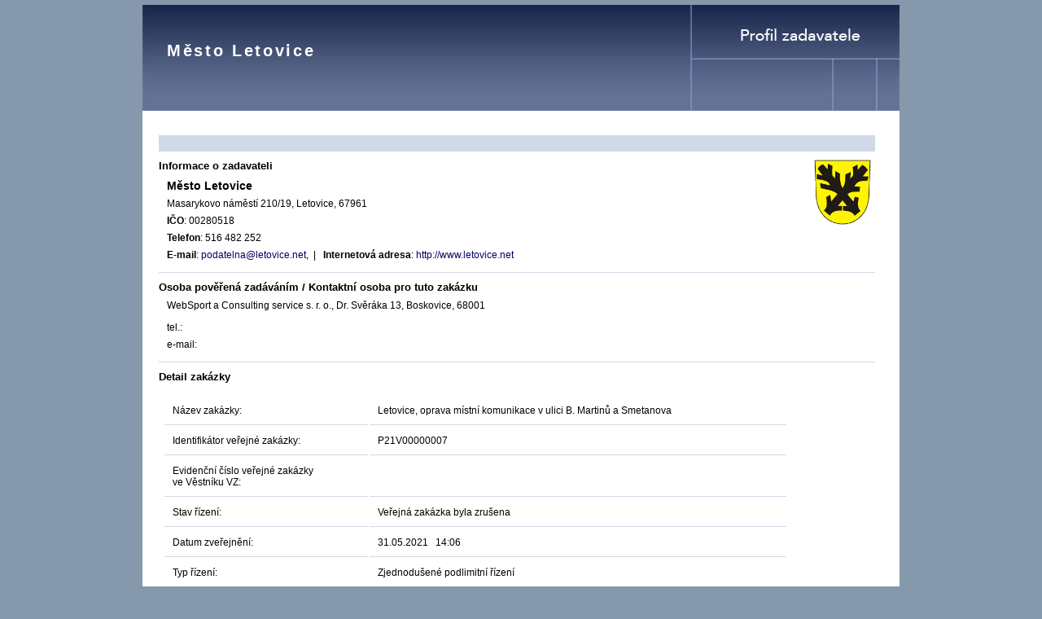

--- FILE ---
content_type: text/html
request_url: https://stavebnionline.cz/Profily/profil.asp?Typ=2&ID=202&IDZak=11534
body_size: 8549
content:


<!DOCTYPE HTML PUBLIC "-//W3C//DTD HTML 4.01 Transitional//EN">
<html>
<html lang="cs"> 
  <head>
  <meta http-equiv="content-type" content="text/html; charset=windows-1250">
  <meta http-equiv="Content-language" content="cs">
  <meta name="generator" content="PSPad editor, www.pspad.com">
  <title>Profil zadavatele - Město Letovice</title>
  <link rel="stylesheet" type="text/css" href="Profil.css">


<script>

function NutnaRegistrace()
{
var Tx = "";
var Cr = unescape("%0D");
Tx="Dokumenty této veřejné zakázky jsou přístupné pouze přihlášenému dodavateli."+Cr
Tx=Tx+"Pokud jste zaregistrovaní, pak se prosím přihlaste."+Cr;
Tx=Tx+"Pokud ne, pak se prosím nejdříve zaregistrujte. Odkaz najdete v pravém horním rohu stránky."+Cr;
alert(Tx);
return false; 
}
</script>



  </head>
  <body>


    <div id="obal">
    <div class="titulek"><h2>Město Letovice</h2></div>
    <div class="obsah">
    
    <h4>

<!--
<a href='prihlaseni.asp?Typ=9&pTyp=2&ID=202&IDZak=11534'>Přihlášení dodavatele</a> | 
<a href='prihlaseni.asp?Typ=1&pTyp=2&ID=202&IDZak=11534'>Registrace dodavatele</a>
-->

    </h4>
    <img src="img/202.jpg" align="right" height="80px" alt="logo zadavatele" style="margin-right: 15px;">
    <h3>Informace o zadavateli</h3>
    
      <h1>
      Město Letovice</h1>
      <p class="kontakt">Masarykovo náměstí 210/19, Letovice, 67961
     </p>
      <p class="kontakt"><b>IČO</b>: 00280518  </p>
      <p class="kontakt"><b>Telefon</b>: 516 482 252<!--, fax :   --></p>
      <p class="kontakt">
	
	<b>E-mail</b>: <a href="mailto:podatelna@letovice.net">podatelna@letovice.net</a>,&nbsp;&nbsp;|&nbsp;&nbsp;
	<b>Internetová adresa</b>:
	<a href="http://www.letovice.net" target="_blank">http://www.letovice.net</a></p>

    <hr />    


    <h3>Osoba pověřená zadáváním / Kontaktní osoba pro tuto zakázku</h3>

    <p>
    WebSport a Consulting service s. r. o., Dr. Svěráka 13, Boskovice, 68001
    </p>

    <p> </p>
    <p>tel.: </p>
    <p>e-mail: <a href="mailto:"></a></p>
    
    
    <hr />    
    <h3>Detail zakázky</h3>



    <table width="770">
    <tr>
      <td width="230" class="detail">Název zakázky:</td>
      <td class="detail">Letovice, oprava místní komunikace v ulici B. Martinů a Smetanova</td>
    </tr>
    <tr>

    <td class="detail">Identifikátor veřejné zakázky:</td>
    <td class="detail">P21V00000007&nbsp;</td>
    </tr>
    <tr>
    <td class="detail">Evidenční číslo veřejné zakázky<br /> ve Věstníku VZ:</td>
    <td class="detail">&nbsp;</td>
    </tr>
    <tr>
    <td class="detail">Stav řízení:</td>
    <td class="detail">Veřejná zakázka byla zrušena&nbsp;</td>
    </tr>

    <tr>
    <td class="detail">Datum zveřejnění:</td>
    <td class="detail">31.05.2021&nbsp;&nbsp; 14:06</td>
    </tr>
    
    <tr>
    <td class="detail">Typ řízení:</td>
    <td class="detail">Zjednodušené podlimitní řízení</td>
    </tr>
    <tr><td class="detail">Druh veřejné zakázky:</td>
    <td class="detail">stavební práce</td>
    </tr>


    <tr>
    <td class="detail" width="230">Režim VZ:</td>
    <td class="detail">Podlimitní</td>
    </tr>
    <tr>
    <td class="detail" width="230">Hlavní CPV kód:</td>
    <td class="detail"></td>
    </tr>
    <tr>
    <td class="detail" width="230">ID Nipez :</td>
    <td class="detail"></td>
    </tr>


    <tr>
      <td class="detail" valign="top">Popis zakázky:</td><!-- máme někde omezení počtu znaků ??? -->
      <td class="detail" colspan="3">
	Předmětem veřejné zakázky je obnova místní komunikace v ulici B. Martinů a Smetanova. Spočívající ve vybudování nového chodníku, komunikace a obslužné komunikace (Smetanova) a oprava komunikace a stavební úpravy chodníku (B. Martinů).
      </td>
    </tr>

    <tr>
    <td class="detail">Předpokládaná hodnota:</td>
    <td class="detail">15 900 000,- CZK bez DPH</td>
    </tr>

    <tr>
    <td class="detail">Lhůta pro podání nabídek:</td>
    <td class="detail">17.06.2021 10:00 hodin</td>
  </tr>

<!--
  <tr>
    <td class="detail">Místo podání nabídek</td>
    <td class="detail">Sídlo zadavatele</td>
  </tr>
-->    


    </table>


    <h3>Dokumenty</h3>

    <table width="800">
    <tr><td colspan=10><h3><i>Výzva k podání nabídky</i></h3></td</tr>
    <tr>
    <th width="30">č.</th>
    <th width="480">Název dokumentu</th>
    <th width="70">Typ</th>
    <th width="70">Velikost</th>
    <th width="120">Datum zveřejnění</th>
    </tr>

    <tr><td>1.</td>
    <td style="text-align: left;">

    <a href="dokument.asp?Priloha=55418&FN=Výzva k podání nabídek .pdf&Velikost=153051" >Výzva k podání nabídek
    </a></td>
    <td>PDF</td>
    <td>0,15 MB</td>
    <td>
      31.05.2021&nbsp;&nbsp;14:06&nbsp;
    </td>
    </tr>
</table>
    <table width="800">
    <tr><td colspan=10><h3><i>Zadávací dokumentace</i></h3></td</tr>
    <tr>
    <th width="30">č.</th>
    <th width="480">Název dokumentu</th>
    <th width="70">Typ</th>
    <th width="70">Velikost</th>
    <th width="120">Datum zveřejnění</th>
    </tr>

    <tr><td>1.</td>
    <td style="text-align: left;">

    <a href="dokument.asp?Priloha=55419&FN=Zadávací dokumentace.pdf&Velikost=235910" >Zadávací dokumentace
    </a></td>
    <td>PDF</td>
    <td>0,22 MB</td>
    <td>
      31.05.2021&nbsp;&nbsp;14:06&nbsp;
    </td>
    </tr>

    <tr><td>2.</td>
    <td style="text-align: left;">

    <a href="dokument.asp?Priloha=55420&FN=Příloha č. 1 - Krycí list.docx&Velikost=17881" >Krycí list
    </a></td>
    <td>DOCX</td>
    <td>0,02 MB</td>
    <td>
      31.05.2021&nbsp;&nbsp;14:06&nbsp;
    </td>
    </tr>

    <tr><td>3.</td>
    <td style="text-align: left;">

    <a href="dokument.asp?Priloha=55421&FN=Priloha 2 - Poddodavatelé.docx&Velikost=21764" >Seznam poddodavatelů
    </a></td>
    <td>DOCX</td>
    <td>0,02 MB</td>
    <td>
      31.05.2021&nbsp;&nbsp;14:06&nbsp;
    </td>
    </tr>

    <tr><td>4.</td>
    <td style="text-align: left;">

    <a href="dokument.asp?Priloha=55422&FN=příloha č  3 - SOD.docx&Velikost=108622" >Návrh smlouvy
    </a></td>
    <td>DOCX</td>
    <td>0,10 MB</td>
    <td>
      31.05.2021&nbsp;&nbsp;14:06&nbsp;
    </td>
    </tr>

    <tr><td>5.</td>
    <td style="text-align: left;">

    <a href="dokument.asp?Priloha=55423&FN=Příloha č. 4 - Projektová dokumentace + VV.zip&Velikost=27007504" >Projektová dokumentace
    </a></td>
    <td>ZIP</td>
    <td>25,76 MB</td>
    <td>
      31.05.2021&nbsp;&nbsp;14:06&nbsp;
    </td>
    </tr>


    </table>
<br>

<h3>Plnění VZ</h3><br>

    </table>

<br>

    </table>


</table>
<br>





<br><br>
    
    <h3>Historie zakázky</h3>

    <table width="800">
    <tr>
    <th width="130">Datum</th>
    <th width="490">Popis</th>
    <th width="150">Autor</th>
    </tr>

    <tr><td>31.05.2021 14:06:54</td>
    <td style="text-align: left;">Zakázka zveřejněna</td>
    <td>&nbsp;</td>
    </tr>


    <tr><td>31.05.2021 15:18:49</td>
    <td style="text-align: left;">Editace parametrů řízení změna "Stav" z hodnoty "Zahájeno" na "Zrušeno"</td>
    <td>Mgr. Martin Budiš</td>
    </tr>

    </table>
    
    
    <p style="text-align: right; margin-top: 40px;">&bull;&nbsp;<a href="profil.asp?ID=202">zpátky na přehled všech zakázek zadavatele</a></p>
    <!-- Google analytics -->
<script type="text/javascript">
    var gaJsHost = (("https:" == document.location.protocol) ? "https://ssl." : "http://www.");
    document.write(unescape("%3Cscript src='" + gaJsHost + "google-analytics.com/ga.js' type='text/javascript'%3E%3C/script%3E"));
</script>
<script type="text/javascript">
    var pageTracker = _gat._getTracker("UA-3617334-1");
    pageTracker._initData();
    pageTracker._trackPageview();
</script>

    </div>
    
    <div id="zapati"><p>&copy;&nbsp;RTS, a.s.&nbsp;&bull;&nbsp;Lazaretní 13&nbsp;&bull;&nbsp;Brno&nbsp;&bull;&nbsp;615 00&nbsp;&bull;&nbsp;<a href="http://www.rts.cz" target="_blank" title="přejít na stránky RTS, a.s.">www.rts.cz</a>
    <br />&nbsp;&nbsp;&nbsp;Profil zadavatele je součástí webového portálu <a href="http://www.stavebnionline.cz" target="_blank">STAVEBNÍonline.</a>
    <br />&nbsp;&nbsp;&nbsp;<a href="pristupnost.asp">Prohlášení o přístupnosti</a>&nbsp;&nbsp;&bull;&nbsp;&nbsp;<a href="technicke_pozadavky.asp">Technické požadavky profilu zadavatele</a>&nbsp;&nbsp;&bull;&nbsp;&nbsp;<a href="technicke_pozadavky.asp" target="_blank">Zákaznická podpora</a></p></div>
</div>


<br><br>
  </body>
</html>


--- FILE ---
content_type: text/css
request_url: https://stavebnionline.cz/Profily/Profil.css
body_size: 4211
content:
/* CSS Document */

body {
	margin: 0;
	padding: 0;
	text-align: center;
	font-family: Georgia, 'New York CE', utopia, serif;
	font-family: 'Arial CE', 'Helvetica CE', Arial, helvetica, sans-serif;
	font-size: 12px;
	color: black;
	background-color: #8598ac;
}

#obal {
	width: 930px;
	margin-top: 0.5em;
	margin-left: auto;
	margin-right: auto;
	margin-bottom: 0;
	padding: 0 0 0 0;
	color: black;
	background-color: white;
	}

.titulek {
  background: url('img/titulek.jpg') top left no-repeat;
  width: 100%;
  height: 130px;
  /*background-color: #193654;*/
  color: white;
  font-size: 16px;
  letter-spacing: .9pt;
}
.lista {
  width: 100%;
  background-color: #1a284d;
  margin: 5 0 0 0;
  padding: 0;
  text-align: left;
  font-size: 12px;
  letter-spacing: .3pt;
  padding: 10 0;
  border-top: 2px solid #8396c8;
  border-bottom: 2px solid #8396c8;
   
}



.lista a {
  font-family: 'Arial CE', 'Helvetica CE', Arial, helvetica, sans-serif;
  font-size: 13px;
  color: white;
  text-decoration: none;
  letter-spacing: .6pt;
  padding: 10;
  margin: 0;
  border-right: 1px solid #8396c8;;
  background-color: #1a284d;
  
}

/* nastavení odkazů v divu lišta - nahoře - hlavní menu....  */
.lista a:hover {
  background-color: white;
  color: black;
  font-weight: normal;
  text-decoration: none;
}

.obsah {
  margin: 10px; 
  width: 900px;
  
  padding: 10 0;
  text-align: left;
  }
.obsah ul {margin: 10px 20px;}
.obsah li {margin: 0px 0px 1px 0px; display: block; }
.obsah li a { text-indent: -10px; margin: 0px; color: green; padding: 7px 10px; background-color: red; display: block; border-bottom: 1px solid gray;}
.obsah li a:hover {background-color: black; color: white;}  


.pravy_sloupec {
  width: 180px; 
  float: right; 
  margin: 10 10 0 5; 
  padding: 0;
  }

#zapati {
  clear:both;
  width: 100%;
  margin-left: auto;
  margin-right: auto;
  margin-bottom: 0;
  padding: 0; 
  position: relative;
  background-color: #cfd9e8; 
  border-top: 2px solid brown;
  text-align: left;
  }
#zapati p {font-size: 12px; color: black; padding: 10;}


#odkazy {
  clear:both;
  width: 100%;
  margin-left: auto;
  margin-right: auto;
  margin-bottom: 0;
  padding: 12; 
  position: relative;
  background-color: #8598ac; 
  text-align: left;
  font-size: 11px;
  letter-spacing: .3pt;
  text-align: right;
  }
 #odkazy a {color: White;}

.login_administrace {padding: 10px; border: 0px solid brown; margin-right: 0px; background-color: #8598ac;
	}


p {font-size: 12px; text-align: left; line-height: 130%; padding: 3px 15px; margin: 0 5;}
.kontakt {text-align: left;}
a {color: #000066; border: 0px; text-decoration: none;}
a:hover {text-decoration: underline;}
.vysvetlivky {font-size: 11px; letter-spacing: .8pt; line-height: 150%; margin-left: 30px;}
hr {
	color: #cfd9e8;
	background-color: #cfd9e8;
	height: 1px;
	margin: 10 10;
	padding: 0;
	border: 0;
  }

/*h1 {
  font-size: 15px;
  font-variant: small-caps;
  text-align: left;
  font-weight: bold;
  letter-spacing: .4pt;
  margin: 10px;
  padding: 10px;
  background-color: #cfd9e8;
  display: block;
  }

*/

h1 {
  font-size: 14px; text-align: left; line-height: 130%; padding: 3px 15px; margin: 0 5; font-weight: bold;}
  
h4 {
  font-size: 10px;
  text-align: right;
  letter-spacing: .4pt;
  margin: 10px;
  padding: 10px;
  background-color: #cfd9e8;
  display: block;
  }
  
     
h2 {
  font-size: 20px;
  text-align: left;
  letter-spacing: 2pt;
  padding: 45 350 20 30;
  }

     
h3 {
  font-size: 13px;
  text-align: left;
  margin: 5 10;
  }

table {margin: 15px;}
.detail {font-size: 12px; text-align: justify;}

td {
font-size: 11px;
border-bottom: 1px solid #cfd9e8;
padding: 10px;
text-align: center;
margin:0;
}
.nazev {text-align: left;}
th {font-size:13px; color: black;   background-color: #cfd9e8; padding: 8 3;}
.td h6{
font-size: 12px;
font-weight: bold;
text-align: center;
background-color: #D7DED5;
display: block;
padding: 2px;
margin: 0px;

}

.prihlaseni {
	text-align: center;
}
.nadpis {background-color: #1a284d; color: white; padding: 10px; width: 190px;}
.prihlaseni table {
	text-align: center;

}
.prihlaseni td {
	border: 0px;
	text-align: left;
	padding: 3px;
	margin: 0px;
}
